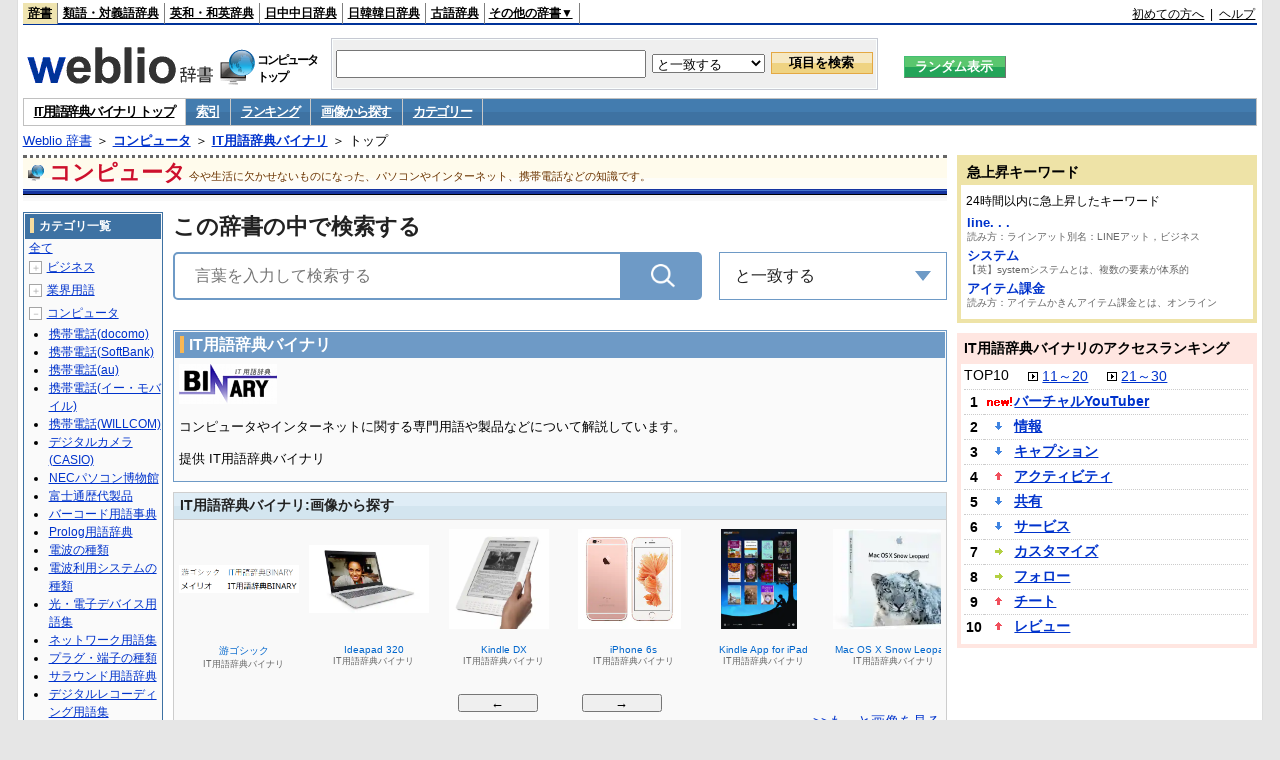

--- FILE ---
content_type: application/javascript; charset=utf-8
request_url: https://fundingchoicesmessages.google.com/f/AGSKWxXQoopNE-gFNzwgNoFyNGord1dtBrWWXqgERb05gZTRXtC5nKmSIyqKbGhPhnOfml7v2Cyy2AORb4SdpKSIphZtLIZ58fRss8Bfz8Mi0aISMU5QOIPY8ZJ_IRSCgPX6T2KJBEsOP3udNRfntbFwZSrJDGkpCp5eNTgrVVGFcwxx7kjkQ4xQcj_H35PV/_.bz/ads/_764x70_/admonitor.2.0]/deliversds.
body_size: -1287
content:
window['836b8d77-8b5d-4053-94ae-c257cc2206a5'] = true;

--- FILE ---
content_type: application/javascript; charset=utf-8
request_url: https://fundingchoicesmessages.google.com/f/AGSKWxUOBE1R2zsUzQ4cQZNLoO5d6F-TiY9j0gxFPq_JKxnghIV8P9rACE4kW5BU4OLhhb3aI5JUpMAiIFuGAeQxu8iGKhOZDLoJeGudNXo7JeJ5ACL_dSxaMO_07eBf4s2g--7gnMdcNA==?fccs=W251bGwsbnVsbCxudWxsLG51bGwsbnVsbCxudWxsLFsxNzY5MDk1MTY0LDQxMTAwMDAwMF0sbnVsbCxudWxsLG51bGwsW251bGwsWzcsMTldXSwiaHR0cHM6Ly93d3cud2VibGlvLmpwL2NhdC9jb21wdXRlci9iaW5pdCIsbnVsbCxbWzgsIjlvRUJSLTVtcXFvIl0sWzksImVuLVVTIl0sWzE5LCIyIl0sWzE3LCJbMF0iXSxbMjQsIiJdLFsyNSwiW1szMTA2MTY5MSwzMTA2MTY5Ml1dIl0sWzI5LCJmYWxzZSJdXV0
body_size: -180
content:
if (typeof __googlefc.fcKernelManager.run === 'function') {"use strict";this.default_ContributorServingResponseClientJs=this.default_ContributorServingResponseClientJs||{};(function(_){var window=this;
try{
var QH=function(a){this.A=_.t(a)};_.u(QH,_.J);var RH=_.ed(QH);var SH=function(a,b,c){this.B=a;this.params=b;this.j=c;this.l=_.F(this.params,4);this.o=new _.dh(this.B.document,_.O(this.params,3),new _.Qg(_.Qk(this.j)))};SH.prototype.run=function(){if(_.P(this.params,10)){var a=this.o;var b=_.eh(a);b=_.Od(b,4);_.ih(a,b)}a=_.Rk(this.j)?_.be(_.Rk(this.j)):new _.de;_.ee(a,9);_.F(a,4)!==1&&_.G(a,4,this.l===2||this.l===3?1:2);_.Fg(this.params,5)&&(b=_.O(this.params,5),_.hg(a,6,b));return a};var TH=function(){};TH.prototype.run=function(a,b){var c,d;return _.v(function(e){c=RH(b);d=(new SH(a,c,_.A(c,_.Pk,2))).run();return e.return({ia:_.L(d)})})};_.Tk(8,new TH);
}catch(e){_._DumpException(e)}
}).call(this,this.default_ContributorServingResponseClientJs);
// Google Inc.

//# sourceURL=/_/mss/boq-content-ads-contributor/_/js/k=boq-content-ads-contributor.ContributorServingResponseClientJs.en_US.9oEBR-5mqqo.es5.O/d=1/exm=kernel_loader,loader_js_executable,monetization_cookie_state_migration_initialization_executable/ed=1/rs=AJlcJMwtVrnwsvCgvFVyuqXAo8GMo9641A/m=web_iab_tcf_v2_signal_executable
__googlefc.fcKernelManager.run('\x5b\x5b\x5b8,\x22\x5bnull,\x5b\x5bnull,null,null,\\\x22https:\/\/fundingchoicesmessages.google.com\/f\/AGSKWxUIVe93XoycKWD4Rg2J4RgzY3h-qRRS5Q5CFlfPTJQTEupgo-LlbtUq0iouTG6sCe-nf8f9TE2sLNmSTZJM3vulp5WKpntOHXcz5nS5C9F1Cy8PLsrN5M8pdx8NuTbpZpv6sDeXiw\\\\u003d\\\\u003d\\\x22\x5d,null,null,\x5bnull,null,null,\\\x22https:\/\/fundingchoicesmessages.google.com\/el\/AGSKWxUO-FFZFZffr_jHODSvx0CND7sGlBBnHou7yMOZUKe5lIPzDy6WZT42w-kBmi3e4F_Z6FyDhP_fWbRCv8DQxlZD8ODxjd6HgcQrfaIituTu9VNZQQROy6rTUlUVxrQ-LQ1dkMk-tA\\\\u003d\\\\u003d\\\x22\x5d,null,\x5bnull,\x5b7,19\x5d\x5d\x5d,\\\x22weblio.jp\\\x22,1,\\\x22en\\\x22,null,null,null,null,1\x5d\x22\x5d\x5d,\x5bnull,null,null,\x22https:\/\/fundingchoicesmessages.google.com\/f\/AGSKWxUO2DtWVXJj0ntvv7g9-ZFIUinvHXQPoG-w5XL0KreKyUDWZXWsNiB8E69ulO-MuDCfaMQ-0uX6sHASqfLWLw8MgJ8t-GD6IFa54tKyc82PEg5fKS2yYzFKJcuKiYT8xAcM8YrSuA\\u003d\\u003d\x22\x5d\x5d');}